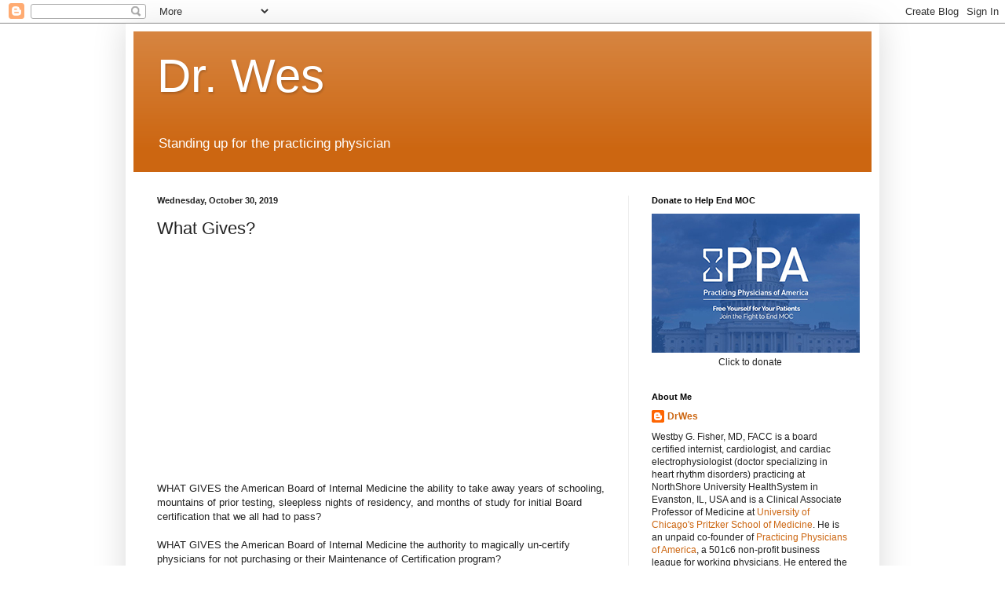

--- FILE ---
content_type: text/html; charset=utf-8
request_url: https://www.google.com/recaptcha/api2/aframe
body_size: 268
content:
<!DOCTYPE HTML><html><head><meta http-equiv="content-type" content="text/html; charset=UTF-8"></head><body><script nonce="3rlPD_UhtBNajv0Wq26MIg">/** Anti-fraud and anti-abuse applications only. See google.com/recaptcha */ try{var clients={'sodar':'https://pagead2.googlesyndication.com/pagead/sodar?'};window.addEventListener("message",function(a){try{if(a.source===window.parent){var b=JSON.parse(a.data);var c=clients[b['id']];if(c){var d=document.createElement('img');d.src=c+b['params']+'&rc='+(localStorage.getItem("rc::a")?sessionStorage.getItem("rc::b"):"");window.document.body.appendChild(d);sessionStorage.setItem("rc::e",parseInt(sessionStorage.getItem("rc::e")||0)+1);localStorage.setItem("rc::h",'1765030462285');}}}catch(b){}});window.parent.postMessage("_grecaptcha_ready", "*");}catch(b){}</script></body></html>